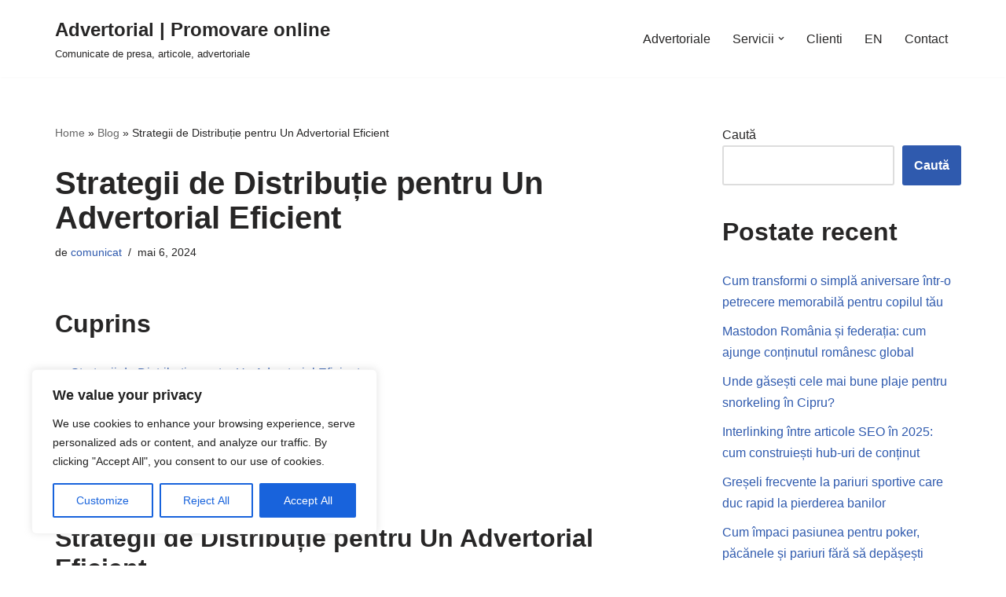

--- FILE ---
content_type: text/html; charset=utf-8
request_url: https://www.google.com/recaptcha/api2/aframe
body_size: 248
content:
<!DOCTYPE HTML><html><head><meta http-equiv="content-type" content="text/html; charset=UTF-8"></head><body><script nonce="FnbT_fHov3hJh_57WV26mA">/** Anti-fraud and anti-abuse applications only. See google.com/recaptcha */ try{var clients={'sodar':'https://pagead2.googlesyndication.com/pagead/sodar?'};window.addEventListener("message",function(a){try{if(a.source===window.parent){var b=JSON.parse(a.data);var c=clients[b['id']];if(c){var d=document.createElement('img');d.src=c+b['params']+'&rc='+(localStorage.getItem("rc::a")?sessionStorage.getItem("rc::b"):"");window.document.body.appendChild(d);sessionStorage.setItem("rc::e",parseInt(sessionStorage.getItem("rc::e")||0)+1);localStorage.setItem("rc::h",'1768651747607');}}}catch(b){}});window.parent.postMessage("_grecaptcha_ready", "*");}catch(b){}</script></body></html>